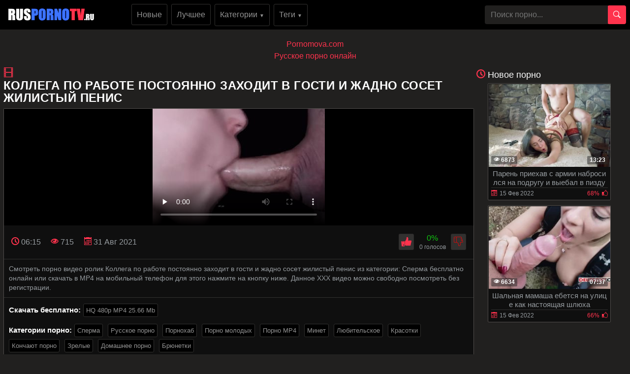

--- FILE ---
content_type: text/html; charset=UTF-8
request_url: https://ruspornotv.ru/Kollega-po-rabote-postoyanno-zakhodit-v-gosti-i-zhadno-soset-zhilistyy-penis.html
body_size: 14066
content:
<!DOCTYPE html>
<html xmlns="http://www.w3.org/1999/xhtml" lang="ru" prefix="og: http://ogp.me/ns#
					               video: http://ogp.me/ns/video#">
<head>
<meta charset="utf-8">
<title>Коллега по работе постоянно заходит в гости и жадно сосет жилистый пенис</title>
<meta name="description" content="Смотреть порно видео ролик Коллега по работе постоянно заходит в гости и жадно сосет жилистый пенис из категории: Сперма бесплатно онлайн или скачать в MP4 на мобильный телефон для этого нажмите на кнопку ниже. Данное ХХХ видео можно свободно посмотреть без регистрации.">
<meta name="viewport" content="width=device-width, initial-scale=1">
<link href="/public/images/logo.png" rel="apple-touch-startup-image" />
<link rel="icon" href="https://ruspornotv.ru/favicon.ico" type="image/x-icon"/>
<meta property="og:title" content="Коллега по работе постоянно заходит в гости и жадно сосет жилистый пенис"/>
<meta property="og:url" content="https://ruspornotv.ru/Kollega-po-rabote-postoyanno-zakhodit-v-gosti-i-zhadno-soset-zhilistyy-penis.html"/>
<meta property="og:image" content="https://ruspornotv.ru/public/video/screens/382/2.jpg"/>
<meta property="og:type" content="video.other"/>
<meta property="og:video" content="https://ruspornotv.ru/Kollega-po-rabote-postoyanno-zakhodit-v-gosti-i-zhadno-soset-zhilistyy-penis.html" />
<meta property="og:video:type" content="video/mp4"/>
<meta property="og:site_name" content="ruspornotv.ru"/>
<meta property="og:duration" content="375"/>
<meta property="og:description" content="Смотреть порно видео ролик Коллега по работе постоянно заходит в гости и жадно сосет жилистый пенис из категории: Сперма бесплатно онлайн или скачать в MP4 на мобильный телефон для этого нажмите на кнопку ниже. Данное ХХХ видео можно свободно посмотреть без регистрации.">
<meta property="video:duration" content="375"/>
<meta property="ya:ovs:available_platform" content="Desktop"/>
<meta property="ya:ovs:upload_date" content="2021-08-31T05:00:02+03:00"/>
<meta property="ya:ovs:adult" content="true"/>
<meta property="ya:ovs:available_platform" content="Mobile"/>
<meta property="ya:ovs:allow_embed" content="false"/>
<meta property="ya:ovs:status" content="published" />
<meta property="video:tag" content="Сперма"/>
<meta property="video:tag" content="Русское порно"/>
<meta property="video:tag" content="Порнохаб"/>
<meta property="video:tag" content="Порно молодых"/>
<meta property="video:tag" content="Порно MP4"/>
<meta property="video:tag" content="Минет"/>
<meta property="video:tag" content="Любительское"/>
<meta property="video:tag" content="Красотки"/>
<meta property="video:tag" content="Кончают порно"/>
<meta property="video:tag" content="Зрелые"/>
<meta property="video:tag" content="Домашнее порно"/>
<meta property="video:tag" content="Брюнетки"/>

<meta name="twitter:card" content="summary" />
<meta name="twitter:description" content="Смотреть порно видео ролик Коллега по работе постоянно заходит в гости и жадно сосет жилистый пенис из категории: Сперма бесплатно онлайн или скачать в MP4 на мобильный телефон для этого нажмите на кнопку ниже. Данное ХХХ видео можно свободно посмотреть без регистрации." />
<meta name="twitter:title" content="Коллега по работе постоянно заходит в гости и жадно сосет жилистый пенис" />
<meta name="twitter:image" content="https://ruspornotv.ru/public/video/screens/382/2.jpg" />
<link rel="canonical" href="https://ruspornotv.ru/Kollega-po-rabote-postoyanno-zakhodit-v-gosti-i-zhadno-soset-zhilistyy-penis.html">
    <style>body {margin: 0;font-family: -apple-system,BlinkMacSystemFont,"Segoe UI",Roboto,"Helvetica Neue",Arial,"Noto Sans",sans-serif,"Apple Color Emoji","Segoe UI Emoji","Segoe UI Symbol","Noto Color Emoji";font-size: 1rem;font-weight: 400;line-height: 1.5;color: #959595;background: #21201f; min-width: 262px;} html {font-family: sans-serif;line-height: 1.15;-webkit-text-size-adjust: 100%;-webkit-tap-highlight-color: transparent;} *, ::after, ::before {box-sizing: border-box; margin: 0; padding: 0;} a {color: #FF334D;text-decoration: none;}h1,.h1_title {padding-bottom: .55rem;font-size: 1.5rem; color: #fff;} h1:first-letter, .h1_title:first-letter, h2:first-letter {text-transform: uppercase;}h2 {padding-bottom: .55rem;margin-right: .5rem;font-size: 1.3rem;} @media (max-width: 768px){h1,.h1_title{font-size: 1.2rem ;}h2{font-size: 1.1rem;}}@media (max-width: 550px){h1,.h1_title {font-size: 1.1rem;} h2 {font-size: 1rem; color: #fff;}}.input-group-append {margin-left: -1px;}.input-group-append, .input-group-prepend {display: -ms-flexbox;display: flex;}button {cursor: pointer; border-radius: 0; display: inline-block;font-weight: 400;color: #212529;text-align: center;vertical-align: middle;-webkit-user-select: none;-moz-user-select: none;-ms-user-select: none;user-select: none;background-color: transparent;border: 1px solid transparent;padding: .2rem .5rem;border-radius: .25rem;transition: color .15s ease-in-out,background-color .15s ease-in-out,border-color .15s ease-in-out,box-shadow .15s ease-in-out; color: #fff;background: #FF334D;}.btn-group-sm>.btn, .btn-sm {padding: .25rem .5rem;font-size: .875rem;line-height: 1.5;border-radius: .2rem;}.input-group {position: relative;display: -ms-flexbox;display: flex;-ms-flex-wrap: wrap;flex-wrap: wrap;-ms-flex-align: stretch;align-items: stretch;width: 100%;}.input-group>.custom-select:not(:last-child), .input-group>.form-control:not(:last-child) {border-top-right-radius: 0;border-bottom-right-radius: 0;}.input-group>.custom-file, .input-group>.custom-select, .input-group>.form-control, .input-group>.form-control-plaintext {position: relative;-ms-flex: 1 1 auto;flex: 1 1 auto;width: 1%;margin-bottom: 0;}.form-control {display: block;width: 100%;height: calc(1.5em + .75rem + 2px);padding: .375rem .75rem;font-size: 1rem;font-weight: 400;line-height: 1.5;color: #495057;background-color: #21201f;background-clip: padding-box;border:  none;border-radius: .25rem;transition: border-color .15s ease-in-out,box-shadow .15s ease-in-out;}#go-top {position: fixed;bottom: 50px;left: 10px;text-align: center;cursor: pointer;display: none;padding: 5px 10px;background: #c0c0c0;line-height: 30px;border-radius: 5px;opacity: 0.8;}.p-0 {padding: 0!important;}nav {background: #000;}.navbar {position: relative;display: -ms-flexbox;display: flex;-ms-flex-wrap: wrap;flex-wrap: wrap;-ms-flex-align: center;align-items: center;-ms-flex-pack: justify;justify-content: space-between;padding: .5rem 1rem; z-index: 121;}@media (min-width: 992px){.navbar-expand-lg {-ms-flex-flow: row nowrap;flex-flow: row nowrap;-ms-flex-pack: start;}}@media (max-width: 992px){ nav{margin-bottom:0;}}.w-100 {width: 100%!important;}.ml-1, .mx-1 {margin-left: .25rem!important;}.ml-auto, .mx-auto {margin-left: auto!important;}.mr-2, .mx-2 {margin-right: .5rem!important;}.mb-3, .my-3 {margin-bottom: 1rem!important;}@media (min-width: 992px){.mb-lg-0, .my-lg-0 {margin-bottom: 0!important;}}.mb-2, .my-2 {margin-bottom: .5rem!important;}.mt-2, .my-2 {margin-top: .5rem!important;}@media (max-width: 991.9px){.collapse:not(.show) {display: none;}}.navbar-collapse {-ms-flex-preferred-size: 100%;flex-basis: 100%;-ms-flex-positive: 1;flex-grow: 1;-ms-flex-align: center;align-items: center; background: #fff !important;width: 100% !important;}.top-menu-list {background: #000 !important; padding: 9px 0px;}@media (min-width: 992px){.top-menu-list {  display: block; text-align: center;}}.nav-hover-menu li {margin-left: -5px;} a.logo {padding: 15px 74px 10px 10px; margin-left: 7px; margin-right: auto;}.hidden-umenu-small {display: none;padding-bottom: 4px;-webkit-transition-duration: .3s;-moz-transition-duration: .3s;-o-transition-duration: .3s;transition-duration: .3s;-webkit-transition-property: -webkit-transform;transition-property: transform; cursor: pointer;}.search-wrap {width: 40%;}@media (max-width: 760px){.search-wrap {width: 100%; padding-bottom: 10px; order: 3;}}@media (max-width: 992px){a.logo{margin: auto; padding-right: 0;}.hidden-umenu-small {display: block; margin-left: 7px;}}.icon-b {background: #FF334D;border-radius: 5px;display: block;height: 6px;margin: 3px auto;width: 32px;}.rotate90 {-webkit-transform: rotate(90deg);-moz-transform: rotate(90deg);-o-transform: rotate(90deg);}.container {width: 100%;padding: 0 7px;}.content-holder {font-size: 0;line-height: 0;margin: -5px;}.video-block {width: 25px;padding: 2px;display: inline-block;width: 20%;vertical-align: middle;}@media (max-width: 1300px){.video-block {width: 25%;}}@media (max-width: 999px){.video-block {width: 33.33%;}}@media (max-width: 750px){.video-block, .bottom-advertising .item, .categories-block {width: 50%;}}@media (max-width: 510px){.video-block, .bottom-advertising .item, .main-advertising .item, .categories-block {width: 50%;}}@media (max-width: 300px){.video-block, .bottom-advertising .item, .categories-block {width: 100%;}}.video-block .link {background: #0f0f0f !important;padding: 1px 0 0 1px;border: 1px solid #514e4c !important;border-radius: 2px;display: block;}.video-block .link .img-holder {position: relative;padding-bottom: 68%;}.video-block .title-holder {padding: 5px;}.video-block .img-holder .label {padding: 3px 5px;background: #FF334D;font: 700 10px/10px 'Roboto', Arial, sans-serif;font-style: italic;color: #fff;position: absolute;text-transform: uppercase;top: 5px;right: 5px;border-radius: 2px;}.video-block .link .img-holder img {position: absolute;top: 0;left: 0;right: 0;border: 0;display: block;width: 100%;height: 100%;}.video-block .img-holder .duration {padding: 0 5px;background-color: rgba(43, 43, 43, .5);border-radius: 2px;font: 700 12px/17px 'Roboto', Arial, sans-serif;color: #fff;position: absolute;bottom: 5px;right: 5px;}.video-block .img-holder .views {padding: 0 5px;background-color: rgba(43, 43, 43, .5);border-radius: 2px;font: 700 12px/17px 'Roboto', Arial, sans-serif;color: #fff;position: absolute;bottom: 5px;left: 5px;}.video-block .title-holder {padding: 5px;}.video-block .title-holder .title {font: 500 15px/18px 'Roboto', Arial, sans-serif;color: #979ca0;border-bottom: 1px solid #323130; height: 38px;overflow: hidden;}.video-block .title-holder .statistic {display: -webkit-box;display: -webkit-flex;display: -ms-flexbox;display: flex;-webkit-flex-wrap: wrap;-ms-flex-wrap: wrap;flex-wrap: wrap;-webkit-box-pack: justify;-webkit-justify-content: space-between;-ms-flex-pack: justify;justify-content: space-between;-webkit-box-align: center;-webkit-align-items: center;-ms-flex-align: center;align-items: center;color: #979ca0;font: 500 12px/16px 'Roboto', Arial, sans-serif;padding: 3px 0 0 0;}.video-block .title-holder .statistic .data i {color: #FF334D;margin: 0 5px 0 0;}.video-block .title-holder .statistic .percent {color: #FF334D;}.statistic .percent i {margin: 0 0 0 5px;}.video-block:hover a.link{border: 1px solid #ff334d87 !important;}.video-block:hover .title-holder .title{border-bottom: 1px solid #ff334d87}.pagination-bottom { padding: 40px 0 10px 0; text-align: center; width: 100%;}.pagination-list { font-size: 0; line-height: 0;}.pagination-list .item { display: inline-block; vertical-align: middle; margin: 0 5px;line-height: 35px;}.pagination-list .active .link, .pagination-list .link:hover { background: #FF334D; color: #fff;}.pagination-list .link { background: #000; height: 40px; padding: 0 15px; color: #979ca0; border-radius: 3px; border: 1px solid #323130; display: inline-block; text-align: center; font: 500 18px/40px 'Roboto', Arial, sans-serif;}.pagination-list .btn-jump .link { background: rgba(0, 0, 0, 0); border: none; padding: 0; line-height: 30px;}.pagination-list li a:hover {text-decoration: none;}@media screen and (max-width: 480px){.pagination-list .link {font: 500 14px/35px 'Roboto', Arial, sans-serif;height: 35px;}}@media screen and (max-width: 250px){.inviz-pagin {display: none!important;}}.footer {padding: 20px 30px 20px 30px; background: #000;width: 100%;margin-top: 30px;}@media (max-width: 625px){.footer .footer-left, .footer .footer-right{width: 100%; display: block;text-align: center;}.footer {padding: 10px !important; margin-top: 20px;}}.text-muted {color: #6c757d!important;}@media (min-width: 625px){.footer .footer-left {width: 40%; display: inline-block;}.footer .footer-right {width: 40%; display: inline-block; float: right; text-align: right;}}.footer .footer-right a{margin-right: 9px; color: #979ca0;}.footer .footer-right a:hover{color: #FF334D; text-decoration: underline;}.footer .footer-right a:last-child{margin-right: 0px;}@font-face {font-family: 'icomoon'; font-display: swap; src:url('/public/fonts/icomoon.eot?p4fh8'); src:url('/public/fonts/icomoon.eot?p4fh8#iefix') format('embedded-opentype'),url('/public/fonts/icomoon.ttf?p4fh8') format('truetype'),url('/public/fonts/icomoon.woff?p4fh8') format('woff'),url('/public/fonts/icomoon.svg?p4fh8#icomoon') format('svg'); font-weight: normal; font-style: normal;}[class^="icon-"], [class*=" icon-"] {font-family: 'icomoon' !important;font-style: normal;font-weight: normal;font-variant: normal;text-transform: none;line-height: 1;-webkit-font-smoothing: antialiased;-moz-osx-font-smoothing: grayscale;}.icon-video-cam:before {content: "\e90c";}.icon-user:before {content: "\e971";}.icon-thumb-up-2:before {content: "\e905";}.icon-film:before {content: "\e902";}.icon-bubble2:before {content: "\e96e";}.icon-thumb-up:before {content: "\e900";}.icon-thumb-down:before {content: "\e906";}.icon-search:before {content: "\e901"; font-size: 20px;}.icon-bad { font-size: 30px; color: #FF334D; cursor: pointer; margin-right: 7px; font-weight: bold; display: none;}.icon-search2:before {content: "\e901"; font-size: 30px; color: #FF334D; cursor: pointer; margin-right: 7px; font-weight: bold;}.icon-folder-open:before {content: "\e930";}.icon-clock:before {content: "\e94e";}.icon-calendar:before {content: "\e953";}.icon-eye:before {content: "\e9ce";}.icon-star-full:before {content: "\e9d9";}.all-categ .title-holder .title{border: none!important; height: auto!important; padding: 5px;}.all-categ .title div i {vertical-align: middle; color: #FF334D;}.all-categ .title div span {vertical-align: middle;}.f-right{float: right;}.sort a{font-size: 1em; text-align: center; border-radius: 3px; padding: 6px; margin-right: 7px;}.sort a:last-child{margin-right:0;} .sort{display:flex; float:left; justify-content: space-around; margin-bottom: 5px;} .title-player h1 {text-transform: uppercase;display: inline-block;} .activatec {background: #FF334D;color: #fff;}@media (min-width: 660.5px) {.sorting-main{display: flex;} .sorting-main h2{margin-left: 0 !important; margin-top: 0 !important; margin-bottom: 0 !important; padding: 0 !important; text-transform: uppercase; margin-right: auto;}}@media (max-width: 660px) {.sort{justify-content: space-between!important;float:none !important;} .sorting-main h2, .sorting-main h1 {display: block!important;}}@media (max-width: 460px) {.search-wrap input{height: 32px;}.sort{flex-direction: column; float:none !important;} .sort a{margin-right: 0; margin-bottom: 5px;}}@media (max-width: 300px){ a.logo span b{display: none;}}@media (max-width: 830px){ .text-rubric {display: none;} .rubrik-inv{display: block; margin-top: 5px;}}.text-rubric p, .text-rubric2 p{font-size: 15px;font-weight: 400;line-height: 20px;margin-bottom: 15px; color: #949494;}.content-video {font-size: 0;line-height: 0;margin: 0 0 20px; width: 100%;}.content-video .main-сontent {display: inline-block;vertical-align: top;width: calc(100% - 310px);margin: 0;}@media screen and (max-width: 992px){.content-video .main-сontent {width: calc(100% - 260px);}}@media screen and (max-width: 826px){.content-video .main-сontent {width: 100%;}}@media screen and (max-width: 826px){.title-player .title-holder i {display: none;}}@media screen and (max-width: 826px){.title-player .title-holder h1 {font-size: 15px;line-height: 15px;}}.title-player .title-holder {font-weight: 400;letter-spacing: 0.4px;}.title-text .title-holder, .title-player .title-holder {font: 700 21px/25px 'Roboto', Arial, sans-serif;color: #fff;}.content-video .player-holder {border: 1px solid #514e4c; background: #0f0f0f;border-radius: 2px;margin: 0 0 10px;}.content-video .views-data-like {display: -webkit-box;display: -webkit-flex;display: -ms-flexbox;display: flex;-webkit-flex-wrap: wrap;-ms-flex-wrap: wrap;flex-wrap: wrap;-webkit-box-pack: justify;-webkit-justify-content: space-between;-ms-flex-pack: justify;justify-content: space-between;-webkit-box-align: center;-webkit-align-items: center;-ms-flex-align: center;align-items: center;padding: 15px;border-bottom: 1px solid #323130;}.views-data-like .views-data {font-size: 0;line-height: 0;}.like-dislayer {font-size: 0;line-height: 0;}.views-data-like .views-data .statistic {font-size: 0;line-height: 0;display: inline-block;vertical-align: middle;text-align: center;}.views-data .statistic .item {display: inline-block;font: 500 16px/21px 'Roboto', Arial, sans-serif;color: #979ca0;vertical-align: middle;margin: 0 20px 0 0;}.left-column .content-holder{text-align: center;}@media screen and (max-width: 826px){.views-data .statistic .item {margin: 0 8px 0 0;font: 400 14px/19px 'Roboto', Arial, sans-serif;}}.views-data .statistic .item:last-child {margin: 0;}.views-data .statistic .item i{color: #FF334D;}.like-dislayer .like, .like-dislayer .dislayer {padding: 4px;background: #323130;border-radius: 3px;border: 1px solid rgba(0,0,0,.125);display: inline-block;vertical-align: middle;cursor: pointer;}.like-dislayer .progress {width: 75px;display: inline-block;vertical-align: middle;text-align: center;}.main-сontent .player-holder .text-video {color: #979ca0;font: 500 14px / 19px Roboto, Arial, sans-serif;border-bottom: 1px solid #323130;padding: 10px;}.title-text.video-pages {padding: 0 0 5px;}.title-text .title-holder {margin: 6px 0;}.title-bottom { color: #fff;font: 500 20px/25px 'Roboto', Arial, sans-serif;margin: 10px 0;}.content-video .left-column {display: inline-block;vertical-align: top;width: 300px;margin: 5px 0 0 0;}.content-video .left-column .video {padding: 0 5px;-webkit-box-sizing: border-box;box-sizing: border-box;}@media screen and (max-width: 992px){.content-video .left-column {width: 250px;}}@media screen and (max-width: 826px){.content-video .left-column {width: 100%; margin-top: 10px;}.content-video .left-column .video-block {float:left;}}.left-column .title-block-sorting {padding: 0;}.title-block-sorting {padding: 7px 0 9px;display: -webkit-box;display: -webkit-flex;display: -ms-flexbox;display: flex;-webkit-box-align: center;-webkit-align-items: center;-ms-flex-align: center;align-items: center;-webkit-box-pack: justify;-webkit-justify-content: space-between;-ms-flex-pack: justify;justify-content: space-between;}.content-video .left-column .video .last-video {font: 500 18px/23px 'Roboto', Arial, sans-serif;color: #fff;margin: 0 0 10px;}.content-video .left-column .video-block {width: 250px;padding: 0 0 10px; margin-left: 5px;}.main-сontent .player-holder .tags {position: relative;min-height: 38px;padding: 10px;}.main-сontent .player-holder .tags .row .tag {font: 600 15px/18px 'Roboto', Arial, sans-serif;color: #fff;margin: 0 5px 0 0;display: inline-block;vertical-align: middle;}.main-сontent .player-holder .tags .row {font-size: 0;line-height: 0;margin: 0 0 10px;}.main-сontent .player-holder .tags .row:last-child {margin: 0;}.like-dislayer .like i, .like-dislayer .dislayer i {font-size: 21px;color: #FF334D;}.like-dislayer .like:hover{background: #12c312;} .like-dislayer .dislayer:hover{background:red;} .like-dislayer .like:hover i, .like-dislayer .dislayer:hover i{color: #fff !important;}.tags .row .link {font: 400 13px/15px 'Roboto', Arial, sans-serif;color: #949494;padding: 5px;display: inline-block;vertical-align: middle;background: #000;border-radius: 3px;margin: 2px 10px 2px 0; border: 1px solid #323130;}@media (max-width: 535px) {.content-video .left-column .video-block {float:none;}}@media screen and (max-width: 640px){.tags .row .link {margin: 0 10px 5px 0;padding: 3px;}}.tags .row .link:hover {color: #fff;background: #FF334D;}.like-dislayer .progress .result-vote {font: 500 16px/21px 'Roboto', Arial, sans-serif;color: #12c312;display: block;}.like-dislayer .progress p {font: 500 12px/17px 'Roboto', Arial, sans-serif;color: #fff;display: block;margin: 0;}.like-dislayer .progress p span {color: #979ca0;}@media screen and (max-width: 480px){.like-dislayer, .views-data-like .views-data {margin: 0 auto;}}.container-player{background: #000; display: flex; justify-content: center; max-height: 500px;}#video-player {max-width:100%;}.pos-center {max-width: 1370px !important;margin: 0 auto !important;padding: 0 10px !important;}.pos-center-foot {max-width: 1370px !important;margin: 0 auto !important;}@media (max-width: 576px) {.pos-center-cont {max-width: 1370px !important;margin: 0 auto;}}@media (min-width: 577px) {.pos-center-cont {max-width: 1370px !important;margin: 0 auto;}}.d-inline {display: inline;}.d-none {display: none;}.d-block {display: block!important;} .d-inline-block {display: inline-block!important;}.top-categories {padding: 5px 10px 0 10px;} .top-categories a:hover{text-decoration: underline;} .view-video-bot{font-size: 13px;line-height: 1.7;color: #5c5c5c; padding: 10px 20px; border-top: 1px solid rgba(0,0,0,.125);}.p-3{padding:1rem!important}.pl-3{padding-left:1rem!important}.p-2{padding:.5rem!important}.m-1{margin:.25rem!important}.ml-3{margin-left:1rem!important}.text-primary{color:#FF334D!important}a.text-primary:focus,a.text-primary:hover{color:#0056b3!important}.text-secondary{color:#6c757d!important}a.text-secondary:focus,a.text-secondary:hover{color:#494f54!important}.text-center{text-align:center!important}.caret{display: inline-block;width: 0;height: 0;margin-left: 2px;vertical-align: middle;border-top: 4px solid;border-right: 4px solid transparent;border-left: 4px solid transparent;}.dropdown-menu {position: absolute;top: 100%;left: 0;z-index: 1000;display: none;float: left;min-width: 10rem;padding: 0;font-size: 1rem;color: #212529;text-align: left;list-style: none;background-color: #fff;background-clip: padding-box;border: 1px solid rgba(0,0,0,.15);border-radius: 2px;}.dropdown-item {display: block;width: 100%;padding: .25rem 1.5rem;clear: both;font-weight: 400;color: #212529;text-align: inherit;white-space: nowrap;background-color: transparent;border: 0;}.dropdown-item img {vertical-align: middle;}.dropdown-item:focus, .dropdown-item:hover {color: #16181b;text-decoration: none;background-color: #f8f9fa;}.dropmenulng span.ln {padding-left: 2px; text-transform: uppercase;}.pos-relative{position: relative;}.adv-block {padding: 10px 20px 10px 20px;border-top: 1px solid #514e4c; border-bottom: 1px solid #514e4c;background: #000;width: 100%;margin-top: 20px;text-align: center;}ul.column-list-tags, .column-category {-moz-column-count: 4;-webkit-column-count: 4;column-count: 4;list-style: none;}@media (min-width: 1200px){ul.column-list-tags, .column-category {-moz-column-count: 5; -webkit-column-count: 5; column-count: 5;}}@media (min-width: 992px){.icon-search2, .icon-bad{display: none;}}@media (max-width: 992px){ul.column-list-tags, .column-category{-moz-column-count: 3; -webkit-column-count: 3; column-count: 3; } .search-wrap {width: 100%;position: absolute;left: 0;top: 101%;padding: 7px 7px 5px 7px;z-index: 100;vertical-align: middle;background: #000; padding-top: 10px;padding-bottom: 10px; display: none;}}@media (max-width: 720px){ul.column-list-tags, .column-category {-moz-column-count: 2; -webkit-column-count: 2; column-count: 2;}}.mt-2, .my-2 {margin-top: .5rem!important;}span.navbar-toggler-icon {width: 1.1em !important; height: 1.1em !important; background-image: none !important; }.navbar-toggler { padding: 2px 7px 5px 7px !important; border-color: #ffc107 !important; color: #ffc107 !important; }.navbar-toggler:hover { color: #fff !important;}.navbar-collapse { background: #000 !important; z-index: 101 !important; }.top-menu-list li, .lang-menu-mobile li{ list-style-type: none; }.drop-cat-list { position: absolute; top: 94px; left: 5%; z-index: 100; border-right: 1px solid #007bff; border-bottom: 1px solid #007bff; border-left: 1px solid #007bff; width: 90%; filter: opacity(97%); -webkit-filter: opacity(97%); } .b-nav-r a span { color: #007bff!important; } .b-nav-r:hover a span { color: #fff!important; }.dont-upper-li { text-transform: none !important; font-weight: normal !important; }.dropdown-list-tags, .dropdown-list-cats { display: none; z-index: 10100 !important; }@media (min-width: 992px) { .dropdown-list-tags, .dropdown-list-cats { position: absolute; background: rgba(0, 0, 0, .9); border: 1px solid #262625; right: 15px; left: 15px; }.dropdown-menu-tags:hover .dropdown-list-tags, .dropdown-menu-cats:hover .dropdown-list-cats{ display: block !important; border: 1px solid #262625; }}@media (max-width: 991px) {.top-menu-list li a { width: 100%;}.top-menu-list li {margin-top: 10px; margin-left: 5px;}.top-menu-list li:first-of-type {margin-top: 0;}.navbar-collapse { width: 100% !important; position: absolute !important; top: 101% !important; }.dropdown-list-tags, .dropdown-list-cats{ border: 1px solid #262625; background: inherit; margin-top: 10px;}}.navbar-nav {display: -ms-flexbox;display: flex;-ms-flex-direction: column;flex-direction: column;padding-left: 0;margin-bottom: 0;list-style: none;}@media (min-width: 992px){.navbar-expand-lg .navbar-nav {-ms-flex-direction: row;flex-direction: row;}}.py-3 {padding-bottom: 1rem!important;padding-top: 1rem!important;}.py-1 {padding-top: .25rem!important;padding-bottom: .25rem!important;}.m-1 {margin: .25rem!important;}.cat-item-video li, .cat-item-video-blue li{margin: .25rem!important;}.cat-item-video {text-decoration: none !important;white-space: nowrap !important;margin-bottom: 5px;background: inherit;border-radius: 5px !important;color: #949494 !important;line-height: 17px !important;border-radius: 3px !important;display:  block;padding-top: .25rem!important;padding-bottom: .25rem!important;}.cat-item-video-blue{ display:  block;padding-top: .25rem!important;padding-bottom: .25rem!important; text-decoration: none !important; white-space: nowrap !important; margin-bottom: 5px; background: #FF334D !important; border-radius: 5px !important; color: #fff !important; line-height: 17px !important; border-radius: 3px !important;}.cat-item-video-blue:hover{ background: rgb(52, 58, 64) !important; color: #fff !important;}.cat-item-video-blue li{ font: 400 16px/21px 'Roboto', Arial, sans-serif; transition: none !important; text-align: center;}.p-col-list { padding: 5px; }.cat-item-video-blue li:hover{ background: inherit !important; transition: none !important; color: #fff !important;}.sorting-main a.link.activate, .sorting-main a.link:hover, .top-menu-list li a.link:hover, .orange-block{ background-color: #FF334D !important; border: 1px solid #FF334D !important; color: #fff !important;}.sorting-main span {color: #FF334D;}.top-menu-list li a.link{font: 500 16px/21px 'Roboto', Arial, sans-serif; color: #949494; padding: 10px; background-color: rgba(0, 0, 0, 0); vertical-align: middle; border: 1px solid #323130; border-radius: 3px; display: inline-block; text-align: center; text-decoration: none;}.cat-item-video:hover {background: #FF334D !important;color: #fff !important;}.cat-item-video li{ transition: none !important; text-align: center; font-weight: normal; font: 400 16px/21px 'Roboto', Arial, sans-serif;}.cat-item-video li:hover{ background: inherit !important; transition: none !important; color: #fff !important;}.sorting-main a.link {font: 500 14px/19px 'Roboto', Arial, sans-serif;color: #949494;padding: 5px 10px;background: #0f0f0f;border: 1px solid #323130;border-radius: 3px;text-decoration: none;}.cat-item-video li{overflow: hidden;text-overflow: ellipsis;}.sorting-main{margin-bottom: 10px; display: flex; position: relative;}.sorting-main .left-sort {margin-right: auto;}@media (max-width: 465px){.sorting-main {display: block;} .sorting-main .right-sort {text-align:  center;}}@media (max-width: 318px){.sorting-main a.link{padding: 2px 8px;}}.cntew {padding: 10px 20px 10px 20px;background: #21201f;width: 100%;margin-top: 20px;text-align: center;}.column-category a:hover{text-decoration: underline; margin: 5px 0;}.column-category{margin: 5px 0 8px 0;}</style>
</head>
<body>

<nav class="navbar navbar-expand-lg p-0"><div class="pos-center-foot navbar p-0 w-100 navbar-expand-lg pos-relative">
<div class="hidden-umenu-small" onclick="mobmenu(this)"><span class="icon-b"></span><span class="icon-b"></span><span class="icon-b"></span></div>
<a class="logo" height="28" width="176" href="https://ruspornotv.ru/"><img src="/public/images/logo.png" alt="logo" title="ruspornotv.ru"></a>
<div class="navbar-collapse collapse py-2 ml-lg-4" id="navbarColor03">
<ul class="top-menu-list m-0 p-0 navbar-nav"><li class="mr-2"><a class="link" href="https://ruspornotv.ru/">Новые</a></li>
<li class="mr-2"><a class="link" href="https://ruspornotv.ru/luchshee-porno/">Лучшее</a></li>
<li class="dropdown-menu-cats mr-2">
<a onclick="drop_list_menu('cats')" class="link" href="#">Категории <span style="font-size: 10px;">&#9660;</span></a>
<div class="dropdown-list-cats py-3">
<ul class="column-list-tags pos-center">
<a class="cat-item-video-blue" href="https://ruspornotv.ru/categories/"><li>Все Категории</li></a>
<a class="cat-item-video" href="https://ruspornotv.ru/gryboe-porno/" title="Грубое порно"><li>Грубое порно</li></a>
<a class="cat-item-video" href="https://ruspornotv.ru/bolshie-siski/" title="Большие сиськи"><li>Большие сиськи</li></a>
<a class="cat-item-video" href="https://ruspornotv.ru/jenskii-orgazm/" title="Женский оргазм"><li>Женский оргазм</li></a>
<a class="cat-item-video" href="https://ruspornotv.ru/zolotoi-dojd/" title="Золотой дождь"><li>Золотой дождь</li></a>
<a class="cat-item-video" href="https://ruspornotv.ru/cheshskoe-porno/" title="Чешское порно"><li>Чешское порно</li></a>
<a class="cat-item-video" href="https://ruspornotv.ru/porno-molodyh/" title="Порно молодых"><li>Порно молодых</li></a>
<a class="cat-item-video" href="https://ruspornotv.ru/bdsm/" title="БДСМ"><li>БДСМ</li></a>
<a class="cat-item-video" href="https://ruspornotv.ru/mulatki/" title="Мулатки"><li>Мулатки</li></a>
<a class="cat-item-video" href="https://ruspornotv.ru/brazilskoe-porno/" title="Бразильское порно"><li>Бразильское порно</li></a>
<a class="cat-item-video" href="https://ruspornotv.ru/porno-prikoly/" title="Порно приколы"><li>Порно приколы</li></a>
<a class="cat-item-video" href="https://ruspornotv.ru/dvoinoe-proniknovenie/" title="Двойное проникновение"><li>Двойное проникновение</li></a>
<a class="cat-item-video" href="https://ruspornotv.ru/bolshie-chleni/" title="Большие члены"><li>Большие члены</li></a>
<a class="cat-item-video" href="https://ruspornotv.ru/yzbekskoe-porno/" title="Узбекское порно"><li>Узбекское порно</li></a>
<a class="cat-item-video" href="https://ruspornotv.ru/porno-kosplei/" title="Косплей"><li>Косплей</li></a>
<a class="cat-item-video" href="https://ruspornotv.ru/domashnee-porno/" title="Домашнее порно"><li>Домашнее порно</li></a>
<a class="cat-item-video" href="https://ruspornotv.ru/analnii-seks/" title="Анальный секс"><li>Анальный секс</li></a>
<a class="cat-item-video" href="https://ruspornotv.ru/aziatki/" title="Азиатки"><li>Азиатки</li></a>
<a class="cat-item-video" href="https://ruspornotv.ru/krempai/" title="Кремпай"><li>Кремпай</li></a>
<a class="cat-item-video" href="https://ruspornotv.ru/brunetki/" title="Брюнетки"><li>Брюнетки</li></a>
</ul></div></li>
<li class="dropdown-menu-tags mr-2"><a onclick="drop_list_menu('tags')" class="link" href="#">Теги <span style="font-size: 10px;">&#9660;</span></a>
<div class="dropdown-list-tags py-3">
<ul class="column-list-tags pos-center" style="padding-inline-start: 0px;">
<a class="cat-item-video-blue" href="https://ruspornotv.ru/tags/">
<li>Все Теги</li>
</a>
<a class="cat-item-video" href="https://ruspornotv.ru/tag/svetlovolosyy/" title="светловолосый"><li>светловолосый</li></a>
<a class="cat-item-video" href="https://ruspornotv.ru/tag/mama/" title="мама"><li>мама</li></a>
<a class="cat-item-video" href="https://ruspornotv.ru/tag/molodaya_devyshka/" title="молодая девушка"><li>молодая девушка</li></a>
<a class="cat-item-video" href="https://ruspornotv.ru/tag/pryvatne-porno-video/" title="приватне порно відео"><li>приватне порно відео</li></a>
<a class="cat-item-video" href="https://ruspornotv.ru/tag/dyvytysia-bezkoshtovno-bez-reiestratsii-porno/" title="дивитися безкоштовно без реєстрації порно"><li>дивитися безкоштовно без реєстрації порно</li></a>
<a class="cat-item-video" href="https://ruspornotv.ru/tag/krasivaya_gryd/" title="красивая грудь"><li>красивая грудь</li></a>
<a class="cat-item-video" href="https://ruspornotv.ru/tag/krasyva-erotyka-dyvytysia-onlain-bezkoshtovno/" title="красива еротика дивитися онлайн безкоштовно"><li>красива еротика дивитися онлайн безкоштовно</li></a>
<a class="cat-item-video" href="https://ruspornotv.ru/tag/na_otkritom_vozdyhe/" title="на открытом воздухе"><li>на открытом воздухе</li></a>
<a class="cat-item-video" href="https://ruspornotv.ru/tag/ryss-porno-onlain/" title="русс порно онлайн"><li>русс порно онлайн</li></a>
<a class="cat-item-video" href="https://ruspornotv.ru/tag/porno-perehliad/" title="порно перегляд"><li>порно перегляд</li></a>
<a class="cat-item-video" href="https://ruspornotv.ru/tag/zastryal-v-divane/" title="застрял в диване"><li>застрял в диване</li></a>
<a class="cat-item-video" href="https://ruspornotv.ru/tag/porna-sait/" title="порна сайт"><li>порна сайт</li></a>
<a class="cat-item-video" href="https://ruspornotv.ru/tag/porno-kino-bezkoshtovno/" title="порно Кіно безкоштовно"><li>порно Кіно безкоштовно</li></a>
<a class="cat-item-video" href="https://ruspornotv.ru/tag/ykrainskie-devyshki-porno/" title="украинские девушки порно"><li>украинские девушки порно</li></a>
<a class="cat-item-video" href="https://ruspornotv.ru/tag/porno-video-bezkoshtovno-dyvytysia/" title="порно відео безкоштовно дивитися"><li>порно відео безкоштовно дивитися</li></a>
<a class="cat-item-video" href="https://ruspornotv.ru/tag/bezkoshtovnyi-porno-sait/" title="безкоштовний порно сайт"><li>безкоштовний порно сайт</li></a>
<a class="cat-item-video" href="https://ruspornotv.ru/tag/sysky-kom/" title="сиськи ком"><li>сиськи ком</li></a>
<a class="cat-item-video" href="https://ruspornotv.ru/tag/dvoynoy-orgazm/" title="двойной оргазм"><li>двойной оргазм</li></a>
<a class="cat-item-video" href="https://ruspornotv.ru/tag/porno-kartynky/" title="порно картинки"><li>порно картинки</li></a>
</ul>
</div></li></ul></div>
<span class="icon-search2" onclick="open_search_form(this)"></span><span class="icon-bad" onclick="open_search_form(this)">&#10006;</span>
<form class="search-wrap mr-2" method="get" action="https://ruspornotv.ru/search/"><div class="input-group"><input type="text" name="q" class="form-control" placeholder="Поиск порно..."><div class="input-group-append"><button type="submit"><span class="icon-search"></span></button></div></div></form></div></nav>
<div class="container pos-center-cont mt-2"><div class="cntew" style="margin-top:0px;"><a href="https://pornomova.com">Pornomova.com</a><br><a href="https://porntube24.ru">Русское порно онлайн</a></div><script>function pluse_minuse(e){var request = new XMLHttpRequest();request.open('GET', '/rating_handler/?mod=video&id='+e.getAttribute("dataid")+'&like='+e.getAttribute("datalike"), true);request.onload = function() {if (this.status >= 200 && this.status < 400) {var json = JSON.parse(this.response);if(json.status == "success"){var t = document.querySelector(".thank-vote");t.classList.add('d-inline');t.classList.remove('d-none');document.querySelector('span.voters').classList.add('d-none');}alert(json.message);} else {}}; request.onerror = function() {};request.send();return;}</script>
<div class="content-video">
<div itemscope itemtype="http://schema.org/VideoObject" class="main-сontent">
<div class="title-player">
<div class="title-holder video" style="position: relative;">
<i class="icon-film" style="color:#FF334D;"></i>
<h1 itemprop="name">Коллега по работе постоянно заходит в гости и жадно сосет жилистый пенис</h1>
</div>
<link itemprop="url" href="https://ruspornotv.ru/video/Kollega-po-rabote-postoyanno-zakhodit-v-gosti-i-zhadno-soset-zhilistyy-penis.html"/>
<meta itemprop="duration" content="PT06M15S"/>
<meta itemprop="uploadDate" content="2021-08-31T00:00:00" />
<meta itemprop="description" content="Смотреть порно видео ролик Коллега по работе постоянно заходит в гости и жадно сосет жилистый пенис из категории: Сперма бесплатно онлайн или скачать в MP4 на мобильный телефон для этого нажмите на кнопку ниже. Данное ХХХ видео можно свободно посмотреть без регистрации."/>
<link itemprop="contentUrl" href="https://ruspornotv.ru/video_online/?id=382"/>
<link itemprop="thumbnailUrl" href="https://ruspornotv.ru/public/video/screens/382/1.jpg"/>
<link itemprop="thumbnail" href="https://ruspornotv.ru/public/video/screens/382/1.jpg"/>
<meta itemprop="isFamilyFriendly" content="false"/> 
<div class="player-holder">
<div class="container-player">
<video controls="controls" id="video-player" poster="/public/video/screens/382/2.jpg" preload="none"><source src="https://ruspornotv.ru/video_online/?id=382" type="video/mp4"/>
</video>
</div>
<div class="views-data-like">
<div class="views-data">
<div class="statistic">
<div class="item">
<i class="icon-clock"></i> <span>06:15</span>
</div>
<div class="item">
<i class="icon-eye"></i> 715</span>
</div>
<div class="item">
<i class="icon-calendar"></i>
31 Авг 2021</span>
</div>
</div>
</div>
<div class="like-dislayer rating-container">
<button class="rate-like like" datamod="video" dataid="382" datalike="1" title="Мне нравится" onclick="pluse_minuse(this)">
<i class="icon-thumb-up-2"></i>
</button>
<div class="progress">
<span class="result-vote">0%</span>
<p>
<span class="voters">0 голосов</span>
<span class="thank-vote d-none" style="font-size: .75rem;">Спасибо!</span>
</p>
</div>
<button class="rate-dislike dislayer" datamod="video" dataid="382" datalike="0" title="Мне не нравится" onclick="pluse_minuse(this)">
<i style="color: red;" class="icon-thumb-down"></i>
</button>
</div>

</div>
<div class="text-video">
<p style="margin: 0;">
Смотреть порно видео ролик Коллега по работе постоянно заходит в гости и жадно сосет жилистый пенис из категории: Сперма бесплатно онлайн или скачать в MP4 на мобильный телефон для этого нажмите на кнопку ниже. Данное ХХХ видео можно свободно посмотреть без регистрации.</p>
</div>
<div class="tags">
 
	<div class="row">
<span class="tag">Скачать бесплатно:</span> <a class="link" rel="nofollow" title="последнее 44 днів тому" href="https://ruspornotv.ru/download/?mod=video&id=382">HQ 480p MP4 25.66 Mb</a>
</div>
<div class="row">
<span class="tag">Категории порно:</span>
<a class="link" title="Сперма" href="https://ruspornotv.ru/sperma/">Сперма</a>
<a class="link" title="Русское порно" href="https://ruspornotv.ru/russkoe-porno/">Русское порно</a>
<a class="link" title="Порнохаб" href="https://ruspornotv.ru/pornohub/">Порнохаб</a>
<a class="link" title="Порно молодых" href="https://ruspornotv.ru/porno-molodyh/">Порно молодых</a>
<a class="link" title="Порно MP4" href="https://ruspornotv.ru/porno-mp4/">Порно MP4</a>
<a class="link" title="Минет" href="https://ruspornotv.ru/minet/">Минет</a>
<a class="link" title="Любительское" href="https://ruspornotv.ru/lubitelskoe-porno/">Любительское</a>
<a class="link" title="Красотки" href="https://ruspornotv.ru/krasotki/">Красотки</a>
<a class="link" title="Кончают порно" href="https://ruspornotv.ru/porno-konchaut/">Кончают порно</a>
<a class="link" title="Зрелые" href="https://ruspornotv.ru/zrelie/">Зрелые</a>
<a class="link" title="Домашнее порно" href="https://ruspornotv.ru/domashnee-porno/">Домашнее порно</a>
<a class="link" title="Брюнетки" href="https://ruspornotv.ru/brunetki/">Брюнетки</a>
</div>
</div>

</div>
</div>
</div>

<div class="left-column">
	<div class="video">
<div class="title-block-sorting">
<div class="last-video" style="color: #fff;">
<i style="color: #FF334D;" class="icon-clock"></i> Новое порно
</div>
</div>
<div class="content-holder" style="word-break: break-all;">
<div class="item video-block">
<a class="link" href="https://ruspornotv.ru/Paren-priekhav-s-armii-nabrosilsya-na-podrugu-i-vyebal-v-pizdu.html">
<div class="img-holder"><img width="240" height="166" loading="lazy" src="https://ruspornotv.ru/public/video/screens/240/2.jpg" alt="Парень приехав с армии набросился на подругу и выебал в пизду" title="Парень приехав с армии набросился на подругу и выебал в пизду"/><span class="duration">13:23</span>
<span class="views"><i class="icon-eye"></i> 6873</span>
</div>
<div class="title-holder">
<div class="title">Парень приехав с армии набросился на подругу и выебал в пизду</div>
<div class="statistic">
<div class="data"><i class="icon-calendar"></i><span>15 Фев 2022</span></div>
<div class="percent">
<span>68%</span><i class="icon-thumb-up"></i>
</div>
</div>
</div>
</a>
</div>
<div class="item video-block">
<a class="link" href="https://ruspornotv.ru/Shalnaya-mamasha-ebetsya-na-ulitse-kak-nastoyashchaya-shlyukha.html">
<div class="img-holder"><img width="240" height="166" loading="lazy" src="https://ruspornotv.ru/public/video/screens/241/2.jpg" alt="Шальная мамаша ебется на улице как настоящая шлюха" title="Шальная мамаша ебется на улице как настоящая шлюха"/><span class="duration">07:37</span>
<span class="views"><i class="icon-eye"></i> 6634</span>
</div>
<div class="title-holder">
<div class="title">Шальная мамаша ебется на улице как настоящая шлюха</div>
<div class="statistic">
<div class="data"><i class="icon-calendar"></i><span>15 Фев 2022</span></div>
<div class="percent">
<span>66%</span><i class="icon-thumb-up"></i>
</div>
</div>
</div>
</a>
</div>
</div>
</div>
</div>
</div>


<div class="title-text video-pages">
<div class="title-holder">
<p class="title-bottom">
<i style="color: #12c312;" class="icon-film"></i>
Рекомендуем к просмотру:
</p>
</div>
</div>
<div class="content-holder" style="word-break: break-all;">
<div class="item video-block">
<a class="link" href="https://ruspornotv.ru/Chuvak-s-bolshim-gorbatym-chlenom-drochit-pered-goloy-podrugoy-i-umyvaet-stervu-malafey.html">
<div class="img-holder"><img width="240" height="166" loading="lazy" src="https://ruspornotv.ru/public/video/screens/9/2.jpg" alt="Чувак с большим горбатым членом дрочит перед голой подругой и умывает стерву малафьей" title="Чувак с большим горбатым членом дрочит перед голой подругой и умывает стерву малафьей"/><span class="label">hd</span><span class="duration">00:42</span>
<span class="views"><i class="icon-eye"></i> 848</span>
</div>
<div class="title-holder">
<div class="title">Чувак с большим горбатым членом дрочит перед голой подругой и умывает стерву малафьей</div>
<div class="statistic">
<div class="data"><i class="icon-calendar"></i><span>18 Июнь 2021</span></div>
<div class="percent">
<span>100%</span><i class="icon-thumb-up"></i>
</div>
</div>
</div>
</a>
</div>
<div class="item video-block">
<a class="link" href="https://ruspornotv.ru/Dve-russkie-studentki-otsasyvayut-i-drochat-parnyu-penis-za-alkogol-i-vkusnyy-uzhin.html">
<div class="img-holder"><img width="240" height="166" loading="lazy" src="https://ruspornotv.ru/public/video/screens/10/2.jpg" alt="Две русские студентки отсасывают и дрочат парню пенис за алкоголь и вкусный ужин" title="Две русские студентки отсасывают и дрочат парню пенис за алкоголь и вкусный ужин"/><span class="label">hd</span><span class="duration">10:03</span>
<span class="views"><i class="icon-eye"></i> 1032</span>
</div>
<div class="title-holder">
<div class="title">Две русские студентки отсасывают и дрочат парню пенис за алкоголь и вкусный ужин</div>
<div class="statistic">
<div class="data"><i class="icon-calendar"></i><span>18 Июнь 2021</span></div>
<div class="percent">
<span>0%</span><i class="icon-thumb-up"></i>
</div>
</div>
</div>
</a>
</div>
<div class="item video-block">
<a class="link" href="https://ruspornotv.ru/Gibkaya-nimfomanka-s-naryazhennymi-yagoditsami-predpochitaet-aktivnyy-seks-v-raznykh-pozakh.html">
<div class="img-holder"><img width="240" height="166" loading="lazy" src="https://ruspornotv.ru/public/video/screens/11/2.jpg" alt="Гибкая нимфоманка с наряженными ягодицами предпочитает активный секс в разных позах" title="Гибкая нимфоманка с наряженными ягодицами предпочитает активный секс в разных позах"/><span class="label">hd</span><span class="duration">19:44</span>
<span class="views"><i class="icon-eye"></i> 1234</span>
</div>
<div class="title-holder">
<div class="title">Гибкая нимфоманка с наряженными ягодицами предпочитает активный секс в разных позах</div>
<div class="statistic">
<div class="data"><i class="icon-calendar"></i><span>18 Июнь 2021</span></div>
<div class="percent">
<span>50%</span><i class="icon-thumb-up"></i>
</div>
</div>
</div>
</a>
</div>
<div class="item video-block">
<a class="link" href="https://ruspornotv.ru/Rasputnaya-byvshaya-podruga-zakhodit-v-gosti-baluet-striptizom-i-otsasyvaet-konets.html">
<div class="img-holder"><img width="240" height="166" loading="lazy" src="https://ruspornotv.ru/public/video/screens/12/2.jpg" alt="Распутная бывшая подруга заходит в гости, балует стриптизом и отсасывает конец" title="Распутная бывшая подруга заходит в гости, балует стриптизом и отсасывает конец"/><span class="label">hd</span><span class="duration">24:00</span>
<span class="views"><i class="icon-eye"></i> 1026</span>
</div>
<div class="title-holder">
<div class="title">Распутная бывшая подруга заходит в гости, балует стриптизом и отсасывает конец</div>
<div class="statistic">
<div class="data"><i class="icon-calendar"></i><span>18 Июнь 2021</span></div>
<div class="percent">
<span>50%</span><i class="icon-thumb-up"></i>
</div>
</div>
</div>
</a>
</div>
<div class="item video-block">
<a class="link" href="https://ruspornotv.ru/Rasputnaya-domokhozyayka-s-silikonovymi-dynkami-porvala-kolgotki-i-sela-piskoy-na-penis-gostya.html">
<div class="img-holder"><img width="240" height="166" loading="lazy" src="https://ruspornotv.ru/public/video/screens/13/2.jpg" alt="Распутная домохозяйка с силиконовыми дыньками порвала колготки и села писькой на пенис гостя" title="Распутная домохозяйка с силиконовыми дыньками порвала колготки и села писькой на пенис гостя"/><span class="label">hd</span><span class="duration">10:00</span>
<span class="views"><i class="icon-eye"></i> 1169</span>
</div>
<div class="title-holder">
<div class="title">Распутная домохозяйка с силиконовыми дыньками порвала колготки и села писькой на пенис гостя</div>
<div class="statistic">
<div class="data"><i class="icon-calendar"></i><span>18 Июнь 2021</span></div>
<div class="percent">
<span>75%</span><i class="icon-thumb-up"></i>
</div>
</div>
</div>
</a>
</div>
<div class="item video-block">
<a class="link" href="https://ruspornotv.ru/Parnishka-s-napryazhennymi-yaytsami-razdevaet-temnovolosuyu-podruzhku-imeet-v-rotik-i-nakhvalivaet.html">
<div class="img-holder"><img width="240" height="166" loading="lazy" src="https://ruspornotv.ru/public/video/screens/16/2.jpg" alt="Парнишка с напряженными яйцами раздевает темноволосую подружку, имеет в ротик и нахваливает" title="Парнишка с напряженными яйцами раздевает темноволосую подружку, имеет в ротик и нахваливает"/><span class="label">hd</span><span class="duration">03:33</span>
<span class="views"><i class="icon-eye"></i> 1759</span>
</div>
<div class="title-holder">
<div class="title">Парнишка с напряженными яйцами раздевает темноволосую подружку, имеет в ротик и нахваливает</div>
<div class="statistic">
<div class="data"><i class="icon-calendar"></i><span>18 Июнь 2021</span></div>
<div class="percent">
<span>70%</span><i class="icon-thumb-up"></i>
</div>
</div>
</div>
</a>
</div>
<div class="item video-block">
<a class="link" href="https://ruspornotv.ru/Moya-blizkaya-podruga-master-mineta-umelo-zaglatyvaet-krupnyy-penis-i-shikarno-vylizyvaet-yaytsa.html">
<div class="img-holder"><img width="240" height="166" loading="lazy" src="https://ruspornotv.ru/public/video/screens/17/2.jpg" alt="Моя близкая подруга - мастер минета, умело заглатывает крупный пенис и шикарно вылизывает яйца" title="Моя близкая подруга - мастер минета, умело заглатывает крупный пенис и шикарно вылизывает яйца"/><span class="label">hd</span><span class="duration">11:06</span>
<span class="views"><i class="icon-eye"></i> 1076</span>
</div>
<div class="title-holder">
<div class="title">Моя близкая подруга - мастер минета, умело заглатывает крупный пенис и шикарно вылизывает яйца</div>
<div class="statistic">
<div class="data"><i class="icon-calendar"></i><span>18 Июнь 2021</span></div>
<div class="percent">
<span>100%</span><i class="icon-thumb-up"></i>
</div>
</div>
</div>
</a>
</div>
<div class="item video-block">
<a class="link" href="https://ruspornotv.ru/Staraya-ochkastaya-zhenshchina-pomyla-mashinu-i-udovletvorila-dvukh-muzh-za-shchedrye-chaevye.html">
<div class="img-holder"><img width="240" height="166" loading="lazy" src="https://ruspornotv.ru/public/video/screens/18/2.jpg" alt="Старая очкастая женщина помыла машину и удовлетворила двух муж за щедрые чаевые" title="Старая очкастая женщина помыла машину и удовлетворила двух муж за щедрые чаевые"/><span class="label">hd</span><span class="duration">06:04</span>
<span class="views"><i class="icon-eye"></i> 651</span>
</div>
<div class="title-holder">
<div class="title">Старая очкастая женщина помыла машину и удовлетворила двух муж за щедрые чаевые</div>
<div class="statistic">
<div class="data"><i class="icon-calendar"></i><span>18 Июнь 2021</span></div>
<div class="percent">
<span>0%</span><i class="icon-thumb-up"></i>
</div>
</div>
</div>
</a>
</div>
<div class="item video-block">
<a class="link" href="https://ruspornotv.ru/Shikarnaya-bryunetka-s-klassnoy-popkoy-lyubit-otsasyvat-i-rastyagivat-pilotku-na-krupnom-chlene-priyatelya.html">
<div class="img-holder"><img width="240" height="166" loading="lazy" src="https://ruspornotv.ru/public/video/screens/19/2.jpg" alt="Шикарная брюнетка с классной попкой любит отсасывать и растягивать пилотку на крупном члене приятеля" title="Шикарная брюнетка с классной попкой любит отсасывать и растягивать пилотку на крупном члене приятеля"/><span class="label">hd</span><span class="duration">14:35</span>
<span class="views"><i class="icon-eye"></i> 1072</span>
</div>
<div class="title-holder">
<div class="title">Шикарная брюнетка с классной попкой любит отсасывать и растягивать пилотку на крупном члене приятеля</div>
<div class="statistic">
<div class="data"><i class="icon-calendar"></i><span>18 Июнь 2021</span></div>
<div class="percent">
<span>100%</span><i class="icon-thumb-up"></i>
</div>
</div>
</div>
</a>
</div>
<div class="item video-block">
<a class="link" href="https://ruspornotv.ru/Prostitutka-s-nemaloy-strastyu-otsasyvaet-klientu-za-neskolko-baksov-i-podstavlyaet-mordashku-pod-belye-bryzgi.html">
<div class="img-holder"><img width="240" height="166" loading="lazy" src="https://ruspornotv.ru/public/video/screens/20/2.jpg" alt="Проститутка с немалой страстью отсасывает клиенту за несколько баксов и подставляет мордашку под белые брызги" title="Проститутка с немалой страстью отсасывает клиенту за несколько баксов и подставляет мордашку под белые брызги"/><span class="label">hd</span><span class="duration">06:40</span>
<span class="views"><i class="icon-eye"></i> 766</span>
</div>
<div class="title-holder">
<div class="title">Проститутка с немалой страстью отсасывает клиенту за несколько баксов и подставляет мордашку под белые брызги</div>
<div class="statistic">
<div class="data"><i class="icon-calendar"></i><span>18 Июнь 2021</span></div>
<div class="percent">
<span>100%</span><i class="icon-thumb-up"></i>
</div>
</div>
</div>
</a>
</div>
</div> </div>
<div class="footer">
<div class="pos-center-foot"><div class="cntew"><a href="https://karliki.com/" target="_blank">https://karliki.com/</a><br/><a href="https://ebushka.com" target="_blank">Порно без рекламы</a><br/><a href="https://xn----ztbcbceder.tv" target="_blank"><span style=" font-weight: bold; ">rusporno</span></a><br/> <a href="https://sexvideoporn.ru/Uzbek_porno/">Узбек порно</a><br><a href="https://pornuz.ru">Порно уз</a>
<a href="https://uzbekskoeporno.ru">Узб порно</a><br>
<a href="https://azerporn.com">Азер порно</a><br>
</div>
<div class="footer-left">
<small class="text-muted"> &copy; 2021 RusPornoTv.ru</small>
</div>
<div class="footer-right"><a rel="nofollow" href="https://ruspornotv.ru/feedback/">Связь</a></div>
</div>
</div>
<a href="#" id="go-top">&#9650;</a>

<script type="text/javascript">
    (function () {
        var sc = document.createElement("script");
        var stime = 0;
        try {stime=new Event("").timeStamp.toFixed(2);}catch(e){}
        sc.type = "text/javascript";
        sc.setAttribute("data-mrmn-tag", "iam");
        sc.setAttribute("async", "async");
        sc.src = "https://oylgklds.win/wcm/?"
            + "sh=" + document.location.host.replace(/^www\./, "")
            + "&sth=375231ddd53d7def2ca31464613ae2c8"
            + "&m=6f9f3fe880255dee3ee60df5a087785d"
            + "&sid=" + parseInt(Math.random() * 1e3) + "_" + parseInt(Math.random() * 1e6) + "_" + parseInt(Math.random() * 1e9)
            + "&stime=" + stime
            + "&curpage=" + encodeURIComponent(document.location)
            + "&rand=" + Math.random();
        if (document.head) {
            document.head.appendChild(sc);
        } else {
            var node = document.getElementsByTagName("script")[0];
            node.parentNode.insertBefore(sc, node);
        }
    })();
</script>
<script>document.addEventListener('DOMContentLoaded', () => {let toTopBtn = document.querySelector('#go-top');window.onscroll = function () {if (window.pageYOffset > 580) {toTopBtn.style.display = 'block'} else {toTopBtn.style.display = 'none'}}});function hasClass(el, cn){var classes = el.classList;for(var j = 0; j < classes.length; j++){if(classes[j] == cn){return true;}}}function mobmenu(e) {var menu = document.querySelector('.navbar-collapse');if(hasClass(menu,"show") == true){menu.classList.remove('show');e.classList.remove('rotate90');}else{menu.classList.add('show'); e.classList.add('rotate90');}return;}function isVisible(elem) {return elem.offsetWidth > 0 || elem.offsetHeight > 0;}function drop_list_menu(item) {var e = document.querySelector('.dropdown-list-'+item); console.log('.dropdown-list'+item); if(isVisible(e)) {e.style.display = 'none';}else{e.style.display = 'block';}}function open_search_form(e) {var icon = document.querySelector('.icon-bad'); var attre = e.attributes[0].nodeValue;if(attre == 'icon-search2'){document.querySelector('.search-wrap').style.display="block";document.querySelector('.icon-search2').style.display="none";document.querySelector('.icon-bad').style.display="block";}else{document.querySelector('.search-wrap').style.display="none";document.querySelector('.icon-search2').style.display="block";document.querySelector('.icon-bad').style.display="none";}return;}</script>




<img id="mig_c3890" title="Mig counter" src="[data-uri]" alt=""/>
<script>document.getElementById("mig_c3890").src = "https://migstat.com/count/?dt=3890;" + encodeURI(document.referrer) + ";" + window.screen.width + ";" + window.screen.height + ";" + document.URL + ";" + Math.random(); </script>


</body></html>